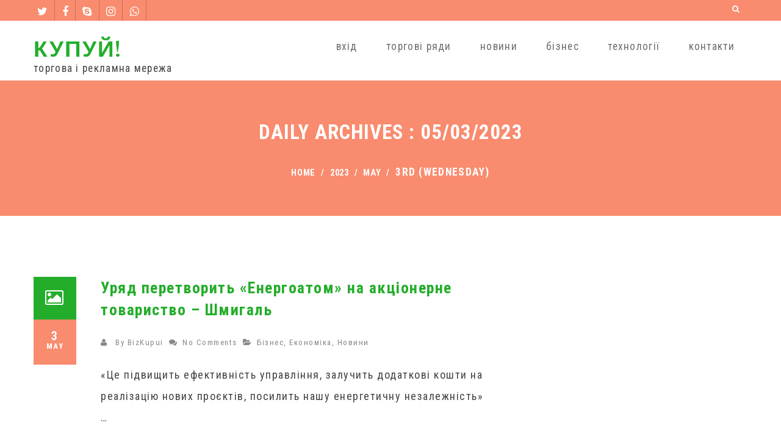

--- FILE ---
content_type: text/html; charset=UTF-8
request_url: https://kupui.com/2023/05/03
body_size: 17667
content:
<!DOCTYPE html>
<!--[if IE 7]>
<html class="ie ie7" lang="en-US">
<![endif]-->
<!--[if IE 8]>
<html class="ie ie8" lang="en-US">
<![endif]-->
<!--[if !(IE 7) | !(IE 8)  ]><!-->
<html lang="en-US">
<!--<![endif]-->
<head>
	<meta charset="UTF-8" />
	<meta name="viewport" content="width=device-width, initial-scale=1.0, maximum-scale=1.0, user-scalable=no" />
	<link rel="pingback" href="https://kupui.com/xmlrpc.php" />
	<link rel="profile" href="http://gmpg.org/xfn/11" />
	<meta name='robots' content='noindex, follow' />
<!-- Jetpack Site Verification Tags -->
<meta name="google-site-verification" content="310vWKekw0uHUIK4MweL-_1ACkIayjz0xxLFLZLJyzU" />
<meta name="msvalidate.01" content="1C0ACB770FCEABF4EE2FAA4F1F4547B5" />
<meta name="p:domain_verify" content="9746842d26b4aaa34c1d1a5e3657551c" />
<meta name="facebook-domain-verification" content="1onadi44ynsaj5jzu4mf3wu4frwol5" />
<!-- Google tag (gtag.js) consent mode dataLayer added by Site Kit -->
<script type="text/javascript" id="google_gtagjs-js-consent-mode-data-layer">
/* <![CDATA[ */
window.dataLayer = window.dataLayer || [];function gtag(){dataLayer.push(arguments);}
gtag('consent', 'default', {"ad_personalization":"denied","ad_storage":"denied","ad_user_data":"denied","analytics_storage":"denied","functionality_storage":"denied","security_storage":"denied","personalization_storage":"denied","region":["AT","BE","BG","CH","CY","CZ","DE","DK","EE","ES","FI","FR","GB","GR","HR","HU","IE","IS","IT","LI","LT","LU","LV","MT","NL","NO","PL","PT","RO","SE","SI","SK"],"wait_for_update":500});
window._googlesitekitConsentCategoryMap = {"statistics":["analytics_storage"],"marketing":["ad_storage","ad_user_data","ad_personalization"],"functional":["functionality_storage","security_storage"],"preferences":["personalization_storage"]};
window._googlesitekitConsents = {"ad_personalization":"denied","ad_storage":"denied","ad_user_data":"denied","analytics_storage":"denied","functionality_storage":"denied","security_storage":"denied","personalization_storage":"denied","region":["AT","BE","BG","CH","CY","CZ","DE","DK","EE","ES","FI","FR","GB","GR","HR","HU","IE","IS","IT","LI","LT","LU","LV","MT","NL","NO","PL","PT","RO","SE","SI","SK"],"wait_for_update":500};
/* ]]> */
</script>
<!-- End Google tag (gtag.js) consent mode dataLayer added by Site Kit -->

	<!-- This site is optimized with the Yoast SEO plugin v26.7 - https://yoast.com/wordpress/plugins/seo/ -->
	<title>05/03/2023 - КУПУЙ!</title>
	<meta property="og:locale" content="en_US" />
	<meta property="og:type" content="website" />
	<meta property="og:title" content="05/03/2023 - КУПУЙ!" />
	<meta property="og:url" content="https://kupui.com/2023/05/03" />
	<meta property="og:site_name" content="КУПУЙ!" />
	<meta property="og:image" content="https://i0.wp.com/kupui.com/wp-content/uploads/2015/12/kupui-logo.png?fit=256%2C256&ssl=1" />
	<meta property="og:image:width" content="256" />
	<meta property="og:image:height" content="256" />
	<meta property="og:image:type" content="image/png" />
	<meta name="twitter:card" content="summary_large_image" />
	<meta name="twitter:site" content="@wwwcostcom" />
	<script type="application/ld+json" class="yoast-schema-graph">{"@context":"https://schema.org","@graph":[{"@type":"CollectionPage","@id":"https://kupui.com/2023/05/03","url":"https://kupui.com/2023/05/03","name":"05/03/2023 - КУПУЙ!","isPartOf":{"@id":"https://kupui.com/#website"},"breadcrumb":{"@id":"https://kupui.com/2023/05/03#breadcrumb"},"inLanguage":"en-US"},{"@type":"BreadcrumbList","@id":"https://kupui.com/2023/05/03#breadcrumb","itemListElement":[{"@type":"ListItem","position":1,"name":"Home","item":"https://kupui.com/"},{"@type":"ListItem","position":2,"name":"Archives for 05/03/2023"}]},{"@type":"WebSite","@id":"https://kupui.com/#website","url":"https://kupui.com/","name":"КУПУЙ!","description":"торгова і рекламна мережа","publisher":{"@id":"https://kupui.com/#organization"},"alternateName":"KUPUI!","potentialAction":[{"@type":"SearchAction","target":{"@type":"EntryPoint","urlTemplate":"https://kupui.com/?s={search_term_string}"},"query-input":{"@type":"PropertyValueSpecification","valueRequired":true,"valueName":"search_term_string"}}],"inLanguage":"en-US"},{"@type":"Organization","@id":"https://kupui.com/#organization","name":"КУПУЙ!","alternateName":"KUPUI!","url":"https://kupui.com/","logo":{"@type":"ImageObject","inLanguage":"en-US","@id":"https://kupui.com/#/schema/logo/image/","url":"https://i0.wp.com/kupui.com/wp-content/uploads/2015/12/kupui-logo.png?fit=256%2C256&ssl=1","contentUrl":"https://i0.wp.com/kupui.com/wp-content/uploads/2015/12/kupui-logo.png?fit=256%2C256&ssl=1","width":256,"height":256,"caption":"КУПУЙ!"},"image":{"@id":"https://kupui.com/#/schema/logo/image/"},"sameAs":["https://www.facebook.com/sellinescom","https://x.com/wwwcostcom","https://www.instagram.com/kupuinet","https://www.youtube.com/@kupuicom"]}]}</script>
	<!-- / Yoast SEO plugin. -->


<link rel='dns-prefetch' href='//cdn.chatway.app' />
<link rel='dns-prefetch' href='//www.googletagmanager.com' />
<link rel='dns-prefetch' href='//stats.wp.com' />
<link rel='dns-prefetch' href='//fonts.googleapis.com' />
<link rel='dns-prefetch' href='//v0.wordpress.com' />
<link rel='dns-prefetch' href='//jetpack.wordpress.com' />
<link rel='dns-prefetch' href='//s0.wp.com' />
<link rel='dns-prefetch' href='//public-api.wordpress.com' />
<link rel='dns-prefetch' href='//0.gravatar.com' />
<link rel='dns-prefetch' href='//1.gravatar.com' />
<link rel='dns-prefetch' href='//2.gravatar.com' />
<link rel='dns-prefetch' href='//widgets.wp.com' />
<link rel='dns-prefetch' href='//pagead2.googlesyndication.com' />
<link rel='preconnect' href='//i0.wp.com' />
<link rel='preconnect' href='//c0.wp.com' />
<link rel="alternate" type="application/rss+xml" title="КУПУЙ! &raquo; Feed" href="https://kupui.com/feed" />
<link rel="alternate" type="application/rss+xml" title="КУПУЙ! &raquo; Comments Feed" href="https://kupui.com/comments/feed" />
<style id='wp-img-auto-sizes-contain-inline-css' type='text/css'>
img:is([sizes=auto i],[sizes^="auto," i]){contain-intrinsic-size:3000px 1500px}
/*# sourceURL=wp-img-auto-sizes-contain-inline-css */
</style>
<style id='wp-emoji-styles-inline-css' type='text/css'>

	img.wp-smiley, img.emoji {
		display: inline !important;
		border: none !important;
		box-shadow: none !important;
		height: 1em !important;
		width: 1em !important;
		margin: 0 0.07em !important;
		vertical-align: -0.1em !important;
		background: none !important;
		padding: 0 !important;
	}
/*# sourceURL=wp-emoji-styles-inline-css */
</style>
<style id='wp-block-library-inline-css' type='text/css'>
:root{--wp-block-synced-color:#7a00df;--wp-block-synced-color--rgb:122,0,223;--wp-bound-block-color:var(--wp-block-synced-color);--wp-editor-canvas-background:#ddd;--wp-admin-theme-color:#007cba;--wp-admin-theme-color--rgb:0,124,186;--wp-admin-theme-color-darker-10:#006ba1;--wp-admin-theme-color-darker-10--rgb:0,107,160.5;--wp-admin-theme-color-darker-20:#005a87;--wp-admin-theme-color-darker-20--rgb:0,90,135;--wp-admin-border-width-focus:2px}@media (min-resolution:192dpi){:root{--wp-admin-border-width-focus:1.5px}}.wp-element-button{cursor:pointer}:root .has-very-light-gray-background-color{background-color:#eee}:root .has-very-dark-gray-background-color{background-color:#313131}:root .has-very-light-gray-color{color:#eee}:root .has-very-dark-gray-color{color:#313131}:root .has-vivid-green-cyan-to-vivid-cyan-blue-gradient-background{background:linear-gradient(135deg,#00d084,#0693e3)}:root .has-purple-crush-gradient-background{background:linear-gradient(135deg,#34e2e4,#4721fb 50%,#ab1dfe)}:root .has-hazy-dawn-gradient-background{background:linear-gradient(135deg,#faaca8,#dad0ec)}:root .has-subdued-olive-gradient-background{background:linear-gradient(135deg,#fafae1,#67a671)}:root .has-atomic-cream-gradient-background{background:linear-gradient(135deg,#fdd79a,#004a59)}:root .has-nightshade-gradient-background{background:linear-gradient(135deg,#330968,#31cdcf)}:root .has-midnight-gradient-background{background:linear-gradient(135deg,#020381,#2874fc)}:root{--wp--preset--font-size--normal:16px;--wp--preset--font-size--huge:42px}.has-regular-font-size{font-size:1em}.has-larger-font-size{font-size:2.625em}.has-normal-font-size{font-size:var(--wp--preset--font-size--normal)}.has-huge-font-size{font-size:var(--wp--preset--font-size--huge)}.has-text-align-center{text-align:center}.has-text-align-left{text-align:left}.has-text-align-right{text-align:right}.has-fit-text{white-space:nowrap!important}#end-resizable-editor-section{display:none}.aligncenter{clear:both}.items-justified-left{justify-content:flex-start}.items-justified-center{justify-content:center}.items-justified-right{justify-content:flex-end}.items-justified-space-between{justify-content:space-between}.screen-reader-text{border:0;clip-path:inset(50%);height:1px;margin:-1px;overflow:hidden;padding:0;position:absolute;width:1px;word-wrap:normal!important}.screen-reader-text:focus{background-color:#ddd;clip-path:none;color:#444;display:block;font-size:1em;height:auto;left:5px;line-height:normal;padding:15px 23px 14px;text-decoration:none;top:5px;width:auto;z-index:100000}html :where(.has-border-color){border-style:solid}html :where([style*=border-top-color]){border-top-style:solid}html :where([style*=border-right-color]){border-right-style:solid}html :where([style*=border-bottom-color]){border-bottom-style:solid}html :where([style*=border-left-color]){border-left-style:solid}html :where([style*=border-width]){border-style:solid}html :where([style*=border-top-width]){border-top-style:solid}html :where([style*=border-right-width]){border-right-style:solid}html :where([style*=border-bottom-width]){border-bottom-style:solid}html :where([style*=border-left-width]){border-left-style:solid}html :where(img[class*=wp-image-]){height:auto;max-width:100%}:where(figure){margin:0 0 1em}html :where(.is-position-sticky){--wp-admin--admin-bar--position-offset:var(--wp-admin--admin-bar--height,0px)}@media screen and (max-width:600px){html :where(.is-position-sticky){--wp-admin--admin-bar--position-offset:0px}}

/*# sourceURL=wp-block-library-inline-css */
</style><style id='global-styles-inline-css' type='text/css'>
:root{--wp--preset--aspect-ratio--square: 1;--wp--preset--aspect-ratio--4-3: 4/3;--wp--preset--aspect-ratio--3-4: 3/4;--wp--preset--aspect-ratio--3-2: 3/2;--wp--preset--aspect-ratio--2-3: 2/3;--wp--preset--aspect-ratio--16-9: 16/9;--wp--preset--aspect-ratio--9-16: 9/16;--wp--preset--color--black: #000000;--wp--preset--color--cyan-bluish-gray: #abb8c3;--wp--preset--color--white: #ffffff;--wp--preset--color--pale-pink: #f78da7;--wp--preset--color--vivid-red: #cf2e2e;--wp--preset--color--luminous-vivid-orange: #ff6900;--wp--preset--color--luminous-vivid-amber: #fcb900;--wp--preset--color--light-green-cyan: #7bdcb5;--wp--preset--color--vivid-green-cyan: #00d084;--wp--preset--color--pale-cyan-blue: #8ed1fc;--wp--preset--color--vivid-cyan-blue: #0693e3;--wp--preset--color--vivid-purple: #9b51e0;--wp--preset--gradient--vivid-cyan-blue-to-vivid-purple: linear-gradient(135deg,rgb(6,147,227) 0%,rgb(155,81,224) 100%);--wp--preset--gradient--light-green-cyan-to-vivid-green-cyan: linear-gradient(135deg,rgb(122,220,180) 0%,rgb(0,208,130) 100%);--wp--preset--gradient--luminous-vivid-amber-to-luminous-vivid-orange: linear-gradient(135deg,rgb(252,185,0) 0%,rgb(255,105,0) 100%);--wp--preset--gradient--luminous-vivid-orange-to-vivid-red: linear-gradient(135deg,rgb(255,105,0) 0%,rgb(207,46,46) 100%);--wp--preset--gradient--very-light-gray-to-cyan-bluish-gray: linear-gradient(135deg,rgb(238,238,238) 0%,rgb(169,184,195) 100%);--wp--preset--gradient--cool-to-warm-spectrum: linear-gradient(135deg,rgb(74,234,220) 0%,rgb(151,120,209) 20%,rgb(207,42,186) 40%,rgb(238,44,130) 60%,rgb(251,105,98) 80%,rgb(254,248,76) 100%);--wp--preset--gradient--blush-light-purple: linear-gradient(135deg,rgb(255,206,236) 0%,rgb(152,150,240) 100%);--wp--preset--gradient--blush-bordeaux: linear-gradient(135deg,rgb(254,205,165) 0%,rgb(254,45,45) 50%,rgb(107,0,62) 100%);--wp--preset--gradient--luminous-dusk: linear-gradient(135deg,rgb(255,203,112) 0%,rgb(199,81,192) 50%,rgb(65,88,208) 100%);--wp--preset--gradient--pale-ocean: linear-gradient(135deg,rgb(255,245,203) 0%,rgb(182,227,212) 50%,rgb(51,167,181) 100%);--wp--preset--gradient--electric-grass: linear-gradient(135deg,rgb(202,248,128) 0%,rgb(113,206,126) 100%);--wp--preset--gradient--midnight: linear-gradient(135deg,rgb(2,3,129) 0%,rgb(40,116,252) 100%);--wp--preset--font-size--small: 13px;--wp--preset--font-size--medium: 20px;--wp--preset--font-size--large: 36px;--wp--preset--font-size--x-large: 42px;--wp--preset--spacing--20: 0.44rem;--wp--preset--spacing--30: 0.67rem;--wp--preset--spacing--40: 1rem;--wp--preset--spacing--50: 1.5rem;--wp--preset--spacing--60: 2.25rem;--wp--preset--spacing--70: 3.38rem;--wp--preset--spacing--80: 5.06rem;--wp--preset--shadow--natural: 6px 6px 9px rgba(0, 0, 0, 0.2);--wp--preset--shadow--deep: 12px 12px 50px rgba(0, 0, 0, 0.4);--wp--preset--shadow--sharp: 6px 6px 0px rgba(0, 0, 0, 0.2);--wp--preset--shadow--outlined: 6px 6px 0px -3px rgb(255, 255, 255), 6px 6px rgb(0, 0, 0);--wp--preset--shadow--crisp: 6px 6px 0px rgb(0, 0, 0);}:where(.is-layout-flex){gap: 0.5em;}:where(.is-layout-grid){gap: 0.5em;}body .is-layout-flex{display: flex;}.is-layout-flex{flex-wrap: wrap;align-items: center;}.is-layout-flex > :is(*, div){margin: 0;}body .is-layout-grid{display: grid;}.is-layout-grid > :is(*, div){margin: 0;}:where(.wp-block-columns.is-layout-flex){gap: 2em;}:where(.wp-block-columns.is-layout-grid){gap: 2em;}:where(.wp-block-post-template.is-layout-flex){gap: 1.25em;}:where(.wp-block-post-template.is-layout-grid){gap: 1.25em;}.has-black-color{color: var(--wp--preset--color--black) !important;}.has-cyan-bluish-gray-color{color: var(--wp--preset--color--cyan-bluish-gray) !important;}.has-white-color{color: var(--wp--preset--color--white) !important;}.has-pale-pink-color{color: var(--wp--preset--color--pale-pink) !important;}.has-vivid-red-color{color: var(--wp--preset--color--vivid-red) !important;}.has-luminous-vivid-orange-color{color: var(--wp--preset--color--luminous-vivid-orange) !important;}.has-luminous-vivid-amber-color{color: var(--wp--preset--color--luminous-vivid-amber) !important;}.has-light-green-cyan-color{color: var(--wp--preset--color--light-green-cyan) !important;}.has-vivid-green-cyan-color{color: var(--wp--preset--color--vivid-green-cyan) !important;}.has-pale-cyan-blue-color{color: var(--wp--preset--color--pale-cyan-blue) !important;}.has-vivid-cyan-blue-color{color: var(--wp--preset--color--vivid-cyan-blue) !important;}.has-vivid-purple-color{color: var(--wp--preset--color--vivid-purple) !important;}.has-black-background-color{background-color: var(--wp--preset--color--black) !important;}.has-cyan-bluish-gray-background-color{background-color: var(--wp--preset--color--cyan-bluish-gray) !important;}.has-white-background-color{background-color: var(--wp--preset--color--white) !important;}.has-pale-pink-background-color{background-color: var(--wp--preset--color--pale-pink) !important;}.has-vivid-red-background-color{background-color: var(--wp--preset--color--vivid-red) !important;}.has-luminous-vivid-orange-background-color{background-color: var(--wp--preset--color--luminous-vivid-orange) !important;}.has-luminous-vivid-amber-background-color{background-color: var(--wp--preset--color--luminous-vivid-amber) !important;}.has-light-green-cyan-background-color{background-color: var(--wp--preset--color--light-green-cyan) !important;}.has-vivid-green-cyan-background-color{background-color: var(--wp--preset--color--vivid-green-cyan) !important;}.has-pale-cyan-blue-background-color{background-color: var(--wp--preset--color--pale-cyan-blue) !important;}.has-vivid-cyan-blue-background-color{background-color: var(--wp--preset--color--vivid-cyan-blue) !important;}.has-vivid-purple-background-color{background-color: var(--wp--preset--color--vivid-purple) !important;}.has-black-border-color{border-color: var(--wp--preset--color--black) !important;}.has-cyan-bluish-gray-border-color{border-color: var(--wp--preset--color--cyan-bluish-gray) !important;}.has-white-border-color{border-color: var(--wp--preset--color--white) !important;}.has-pale-pink-border-color{border-color: var(--wp--preset--color--pale-pink) !important;}.has-vivid-red-border-color{border-color: var(--wp--preset--color--vivid-red) !important;}.has-luminous-vivid-orange-border-color{border-color: var(--wp--preset--color--luminous-vivid-orange) !important;}.has-luminous-vivid-amber-border-color{border-color: var(--wp--preset--color--luminous-vivid-amber) !important;}.has-light-green-cyan-border-color{border-color: var(--wp--preset--color--light-green-cyan) !important;}.has-vivid-green-cyan-border-color{border-color: var(--wp--preset--color--vivid-green-cyan) !important;}.has-pale-cyan-blue-border-color{border-color: var(--wp--preset--color--pale-cyan-blue) !important;}.has-vivid-cyan-blue-border-color{border-color: var(--wp--preset--color--vivid-cyan-blue) !important;}.has-vivid-purple-border-color{border-color: var(--wp--preset--color--vivid-purple) !important;}.has-vivid-cyan-blue-to-vivid-purple-gradient-background{background: var(--wp--preset--gradient--vivid-cyan-blue-to-vivid-purple) !important;}.has-light-green-cyan-to-vivid-green-cyan-gradient-background{background: var(--wp--preset--gradient--light-green-cyan-to-vivid-green-cyan) !important;}.has-luminous-vivid-amber-to-luminous-vivid-orange-gradient-background{background: var(--wp--preset--gradient--luminous-vivid-amber-to-luminous-vivid-orange) !important;}.has-luminous-vivid-orange-to-vivid-red-gradient-background{background: var(--wp--preset--gradient--luminous-vivid-orange-to-vivid-red) !important;}.has-very-light-gray-to-cyan-bluish-gray-gradient-background{background: var(--wp--preset--gradient--very-light-gray-to-cyan-bluish-gray) !important;}.has-cool-to-warm-spectrum-gradient-background{background: var(--wp--preset--gradient--cool-to-warm-spectrum) !important;}.has-blush-light-purple-gradient-background{background: var(--wp--preset--gradient--blush-light-purple) !important;}.has-blush-bordeaux-gradient-background{background: var(--wp--preset--gradient--blush-bordeaux) !important;}.has-luminous-dusk-gradient-background{background: var(--wp--preset--gradient--luminous-dusk) !important;}.has-pale-ocean-gradient-background{background: var(--wp--preset--gradient--pale-ocean) !important;}.has-electric-grass-gradient-background{background: var(--wp--preset--gradient--electric-grass) !important;}.has-midnight-gradient-background{background: var(--wp--preset--gradient--midnight) !important;}.has-small-font-size{font-size: var(--wp--preset--font-size--small) !important;}.has-medium-font-size{font-size: var(--wp--preset--font-size--medium) !important;}.has-large-font-size{font-size: var(--wp--preset--font-size--large) !important;}.has-x-large-font-size{font-size: var(--wp--preset--font-size--x-large) !important;}
/*# sourceURL=global-styles-inline-css */
</style>

<style id='classic-theme-styles-inline-css' type='text/css'>
/*! This file is auto-generated */
.wp-block-button__link{color:#fff;background-color:#32373c;border-radius:9999px;box-shadow:none;text-decoration:none;padding:calc(.667em + 2px) calc(1.333em + 2px);font-size:1.125em}.wp-block-file__button{background:#32373c;color:#fff;text-decoration:none}
/*# sourceURL=/wp-includes/css/classic-themes.min.css */
</style>
<link rel='stylesheet' id='foxeed-lite-style-css' href='https://kupui.com/wp-content/themes/foxeed-lite/style.css?ver=6.9' type='text/css' media='all' />
<link rel='stylesheet' id='animation-css' href='https://kupui.com/wp-content/themes/foxeed-lite/css/foxeed-animation.css?ver=1.0.5' type='text/css' media='all' />
<link rel='stylesheet' id='font-awesome-css' href='https://kupui.com/wp-content/themes/foxeed-lite/css/font-awesome.css?ver=1.0.5' type='text/css' media='all' />
<link rel='stylesheet' id='superfish-css' href='https://kupui.com/wp-content/themes/foxeed-lite/css/superfish.css?ver=1.0.5' type='text/css' media='all' />
<link rel='stylesheet' id='bootstrap-responsive-css' href='https://kupui.com/wp-content/themes/foxeed-lite/css/bootstrap-responsive.css?ver=1.0.5' type='text/css' media='all' />
<link rel='stylesheet' id='google-Fonts-Oxygen-css' href='//fonts.googleapis.com/css?family=Oxygen%3A400%2C700%2C300&#038;subset=latin%2Clatin-ext&#038;ver=1.0.5' type='text/css' media='all' />
<link rel='stylesheet' id='google-Fonts-RobotoCondensed-css' href='//fonts.googleapis.com/css?family=Roboto+Condensed%3A400%2C700italic%2C700%2C400italic%2C300italic%2C300&#038;subset=latin%2Ccyrillic-ext%2Cgreek-ext%2Cgreek%2Cvietnamese%2Clatin-ext%2Ccyrillic&#038;ver=1.0.5' type='text/css' media='all' />
<link rel='stylesheet' id='jetpack-subscriptions-css' href='https://c0.wp.com/p/jetpack/15.4/_inc/build/subscriptions/subscriptions.min.css' type='text/css' media='all' />
<script type="text/javascript" src="https://c0.wp.com/c/6.9/wp-includes/js/jquery/jquery.min.js" id="jquery-core-js"></script>
<script type="text/javascript" src="https://c0.wp.com/c/6.9/wp-includes/js/jquery/jquery-migrate.min.js" id="jquery-migrate-js"></script>

<!-- Google tag (gtag.js) snippet added by Site Kit -->
<!-- Google Analytics snippet added by Site Kit -->
<script type="text/javascript" src="https://www.googletagmanager.com/gtag/js?id=GT-TQL98C6" id="google_gtagjs-js" async></script>
<script type="text/javascript" id="google_gtagjs-js-after">
/* <![CDATA[ */
window.dataLayer = window.dataLayer || [];function gtag(){dataLayer.push(arguments);}
gtag("set","linker",{"domains":["kupui.com"]});
gtag("js", new Date());
gtag("set", "developer_id.dZTNiMT", true);
gtag("config", "GT-TQL98C6");
//# sourceURL=google_gtagjs-js-after
/* ]]> */
</script>
<link rel="https://api.w.org/" href="https://kupui.com/wp-json/" /><meta name="generator" content="Site Kit by Google 1.170.0" />	<style>img#wpstats{display:none}</style>
		<style type="text/css">
	
	
	*::-moz-selection {
		background: #f98b6e;
		color:#fff;
	}
	::selection {
		background: #f98b6e;
		color: #fff;
	}
	/* Direct Primary Color */
	.section-heading, .foxeed-counter-h i, .error-txt, #sidebar .skt-blog-thumbnail i, .page-content-title, .nws-subscribe, .navigation #foxeed-paginate a, table thead th {
		color: #f98b6e;
	}
	
	/* Primary Color on Hover */	
	.foxeed-iconbox a:hover, .foxeed-iconbox a:hover .first-word, .post-title a:hover, .post-title a:hover .first-word, .foxeed-widget-container.mid-box a:hover {
		color: #f98b6e;
	}

	/* Direct Primary Background Color */
	#header-top, .bread-title-holder, .post-date, #wp-calendar tfoot, #wp-calendar a, #wp-calendar caption, a#backtop, .sktmenu-toggle, .navigation .alignleft a, .navigation .alignright a, #latest-news .owl-prev:before, #latest-news .owl-next:before, ul.horizontal-style li, .submitsearch, .comments-template .reply a, .filter li .selected, .img-404,.postformat-gallerycontrol-nav li a, form input[type="submit"], #searchform input[type="submit"] {
		background-color: #f98b6e;
	}

	/* Hover Primary Background Color + Misclleneous*/
	.tagcloud a:hover, .foxeed-header-image, #footer {
		border-color: #f98b6e;
	}

	#sidebar .social li a:hover, .widget_tag_cloud a:hover, .filter a:hover, .continue a:hover, .navigation .nav-previous:hover, .navigation .nav-next:hover {
		background-color: #f98b6e !important;
	}

	/* hrgb */
	#skenav ul ul a:hover{
		background-color: rgba(249,139,110,.7);
	}
	#skenav .foxeed-mob-menu ul a:hover{
		background-color: #f98b6e;
	}

/**************** SECONDARY COLOR *****************/
	/* Direct Secondary Color */
	#respond .comment-notes,	.foxeed-iconbox h4, #sidebar .news-date-meta, #sidebar .news-month-meta,#sidebar .news-title {
	 	color: #24ad2b;
	}
	
	a,.foxeed_widget ul ul li:hover:before,.foxeed_widget ul ul li:hover,.foxeed_widget ul ul li:hover a,.title a ,.skepost-meta a:hover, .post-tags a:hover,.entry-title a:hover,.readmore a:hover, .childpages li a, .foxeed_widget a,.foxeed_widget a:hover, .mid-box:hover .iconbox-icon i,.foxeed-widget-title, .reply a, a.comment-edit-link {
		text-decoration: none;
	}
	.single #content .title, #content .post-heading, .childpages li , .fullwidth-heading, #respond .required {
		color: #24ad2b;
	}
	#content .featured-image-shadow-box .fa {
		color: #24ad2b;
	}
	section > h1 {
		color: #24ad2b;
	}
	
	/* Hover Secondary Color */
	.skepost-meta .comments:hover .fa, .skepost-meta .author-name:hover .fa, .foxeed_widget ul ul li:hover > a, .skepost a:hover, blockquote a:hover, #footer a:hover,#footer li:hover > a, #wrapper .hsearch .hsearch-close:hover, #footer .third_wrapper a:hover, .foxeed-footer-container ul li:hover:before, .foxeed-footer-container ul li:hover a, .cont_nav_inner a:hover, .foxeed-widget-container a:hover, .skepost-meta a:hover{
		color: #24ad2b;
	}

	/* Direct Secondary Background Color */
	blockquote, .continue a, .post-icon, .navigation .nav-previous, .navigation .nav-next {
		background-color: #24ad2b;
	}

	/* Hover Secondary Background Color + Misclleneous */
	.foxeed-iconbox .iconbox-content h4 hr, form input[type="submit"]:hover, .foxeed-footer-container .tagcloud a:hover {
		border-color: #24ad2b;
	} 	
	input[type="submit"]:hover, input[type="button"]:hover, .submitsearch:hover , .navigation .alignleft a:hover, .navigation .alignright a:hover, a#backtop:hover, #latest-news .owl-prev:hover:before, #latest-news .owl-next:hover:before, #wp-calendar a:hover, #footer .tagcloud a:hover {
		background-color: #24ad2b !important;
	}
	#respond input[type="submit"]:hover, .comments-template .reply a:hover {
		background-color: #24ad2b;
	}
	.foxeed-iconbox.iconbox-top:hover .iconboxhover {
		background-color: #24ad2b;
	}
	
	body.custom-background {
		background-size: cover;
	}
	/*************** TOP HEADER **************/
		/*************** CUSTOM HEADER COLOR **************/
		/********************** MAIN NAVIGATION PERSISTENT **********************/
	.bread-title-holder a,.bread-title-holder .title, .bread-title-holder .title span, .cont_nav_inner a {  color: #;  }
			#front-our-services{
			background-image: url('https://kupui.com/wp-content/uploads/2015/12/kupui-coop.jpeg');
			padding: 55px 0;
			background-repeat: no-repeat;
			background-size: cover;
			background-position: center;
		}
		#front-our-services .top-title, #front-our-services .top-description, .iconbox-icon i, .iconbox-icon h4 a {
			color: #fff;
		}
		.top-style{
			border-top:1px solid #e3e3e3;
		}
		#front-our-services .foxeed-widget-container, .iconbox-content {
			color: #e3e3e3;
		}
	</style>
<!-- Google AdSense meta tags added by Site Kit -->
<meta name="google-adsense-platform-account" content="ca-host-pub-2644536267352236">
<meta name="google-adsense-platform-domain" content="sitekit.withgoogle.com">
<!-- End Google AdSense meta tags added by Site Kit -->

<!-- Google AdSense snippet added by Site Kit -->
<script type="text/javascript" async="async" src="https://pagead2.googlesyndication.com/pagead/js/adsbygoogle.js?client=ca-pub-8956482631151344&amp;host=ca-host-pub-2644536267352236" crossorigin="anonymous"></script>

<!-- End Google AdSense snippet added by Site Kit -->
<link rel="icon" href="https://i0.wp.com/kupui.com/wp-content/uploads/2015/12/kupui-logo.png?fit=32%2C32&#038;ssl=1" sizes="32x32" />
<link rel="icon" href="https://i0.wp.com/kupui.com/wp-content/uploads/2015/12/kupui-logo.png?fit=192%2C192&#038;ssl=1" sizes="192x192" />
<link rel="apple-touch-icon" href="https://i0.wp.com/kupui.com/wp-content/uploads/2015/12/kupui-logo.png?fit=180%2C180&#038;ssl=1" />
<meta name="msapplication-TileImage" content="https://i0.wp.com/kupui.com/wp-content/uploads/2015/12/kupui-logo.png?fit=256%2C256&#038;ssl=1" />
		<style type="text/css" id="wp-custom-css">
			#logo #site-title a {
    color: #24ad2b;
    display: block;
    font-size: 37px;
    font-weight: 900;
    line-height: 37px;
	  font-family: 'Oxygen', sans-serif;
	  text-decoration: none;
    text-transform: capitalize;
    -ms-word-wrap: break-word;
    word-wrap: break-word;
	  letter-spacing: 2px;
}



.top-title {
    color: #f98b6e;
    font-family: 'Oxygen', sans-serif;
    font-size: 28px;
	font-weight: 900;
    margin-bottom: 28px;
    line-height: 38px;
}


#front-our-services .top-title {
    color: #f98b6e;
    font-size: 35px;
    font-weight: 900;
    line-height: 35px;
}



a {
    text-decoration: none;
    color: #f98b6e;
}



h2 a {
	  color: #24ad2b;
    font-weight: 600;
    line-height: 30px;
    font-size: 20px;
}


#client-logos .item {
    background-color: #f98b6e;
    margin-bottom: 30px;
    color: #ffffff;
}


.bread-title-holder .title, .bread-title-holder .title span {
    color: #fff;
    font-size: 33px;
    font-weight: 600;
    line-height: 60px;
    margin-bottom: 20px;
	  letter-spacing: 1px;
}


.bread-title-holder a, .bread-title-holder span {
    color: #fff;
    font-weight: 600;
    font-size: 14.45px;
    letter-spacing: .7px;
}



.post-title a {
    color: #24ad2b;
    font-family: 'Roboto Condensed';
    font-size: 26px;
    line-height: 36px;
    font-weight: 600;
}


body {
    background: #fff;
    color: #444;
    font-family: 'Roboto Condensed';
    font-size: 17.45px;
    line-height: 30px;
    font-weight: 400;
	  letter-spacing: 1.3px;
}


#content {
    -ms-word-wrap: break-word;
    word-wrap: break-word;
    font-size: 18px;
	  line-height: 35px;
	  font-family: 'Roboto Condensed'; 
	  letter-spacing: 1.5px;
}


blockquote {
	background-color: #24ad2b;
	font-size: 17.5px;
	line-height: 35px;
	font-family: 'Roboto Condensed';  
	padding: 28px 30px 10px 50px;
	margin-right: 10px;
	margin-bottom: 10px;
	color: #fff;
	quotes: none;
	letter-spacing: 1px;
}


.skepost .continue {
    margin-top: 10px;
    text-align: left;
}


.continue a, .navigation .nav-previous, .navigation .nav-next {
    background-color: #f98b6e;
}


#jp-relatedposts .jp-relatedposts-items .jp-relatedposts-post .jp-relatedposts-post-title a {
	font-size: 17.5px;
	font-family: 'Roboto Condensed';
	line-height: 33px;
	font-weight: 600;
	letter-spacing: 1.5px;
	text-decoration: none;
}



#jp-relatedposts .jp-relatedposts-items p, #jp-relatedposts .jp-relatedposts-items-visual h4.jp-relatedposts-post-title {
  font-size: 17.5px;
	font-family: 'Roboto Condensed';
  line-height: 33px;
	letter-spacing: 1.5px;
  margin: 0;
  margin-bottom: 0px;
}



#jp-relatedposts .jp-relatedposts-items time {
  font-size: 14px;
	font-family: 'Roboto Condensed';
  line-height: 27px;
	letter-spacing: 1.3px;
  margin: 0;
  margin-bottom: 0px;
}


.navigation {
	font-size: 17px;
	line-height: 27px;
	font-family: 'Roboto Condensed';   
	overflow: hidden;
	margin-bottom: 30px;
}

#footer .third_wrapper {
	background-color: #232323;
	font-size: 13px;
	color: #fff;
	margin: 0 auto;
	padding: 25px 0 13px;
}

h3#comments-title, h3#reply-title {
	color: #000;
	font-size: 17px;
	font-weight: 400;
	font-family: 'Roboto Condensed';   
	margin-bottom: 10px;
}

.foxeed-widget-title {
    font-size: 18px;
	  font-weight: 600; 
    font-family: 'Roboto Condensed';
    color: #24ad2b;
	  letter-spacing: 1.3px;
}


.foxeed-widget-container a {
    margin: 1px 0 12px 13px;
    display: inline-block;
    max-width: 100%;
    font-size: 17px;
	  letter-spacing: 1.3px;
}


.widgets-list-layout .widgets-list-layout-blavatar {
    float: left;
    width: 200%;
    max-width: 80px;
    height: auto;
}



.post-date {
    background-color: #f98b6e;
    font-size: 13px;
    color: #fff;
    font-weight: 600;
    padding: 2px;
}


.foxeed-widget-container {
    margin: 40px 0 0 0;	  
}



.foxeed-widget p {
    margin: 12px 0 12px 13px;
    display: inline-block;
    max-width: 100%;
    font-size: 16px;
	  letter-spacing: 1.3px;
}



.foxeed-widget {
    margin: 12px 0 12px 13px;
    display: inline-block;
    max-width: 100%;
    font-size: 16px;
	  letter-spacing: 1.3px;
}




.wp-block-button__link {
    color: #fff;
    background-color: #f98b6e;
    border-radius: 9999px;
    box-shadow: none;
    cursor: pointer;
    display: inline-block;
    font-size: 15.5px;
    font-weight: 600;
    letter-spacing: 1px;
    padding: calc(0.667em + 2px) calc(1.333em + 2px);
    text-align: center;
    text-decoration: none;
    overflow-wrap: break-word;
    box-sizing: border-box;
}



pre, code {
background: transparent;
color: transparent;
font-family: 'Farro', sans-serif;
font-size: .01px;
line-height: .01px;
margin-bottom: .01px;
max-width: 0.01%;
overflow: auto;
padding: .01px;
}



.user-content pre {
    background: transparent;
    padding: .01px;
    position: relative;
    margin: 0 0 0 0;
}
		</style>
		<link rel='stylesheet' id='jetpack-top-posts-widget-css' href='https://c0.wp.com/p/jetpack/15.4/modules/widgets/top-posts/style.css' type='text/css' media='all' />
</head>
  <body class="archive date wp-theme-foxeed-lite" >
	<div id="wrapper" class="skepage">
		<div id="header_wrap">
			<!-- Head Topbar Section Starts -->
			<div id="header-top" class="clearfix">
				<div class="container">      
					<div class="row-fluid"> 
						<!-- Head Topbar Left Section Starts -->
						<div class="span8 social_icon">
						<!-- Social Links Section -->
								<ul class="clearfix">
																			<li class="twitter-icon"><a target="_blank" href="https://www.youtube.com/@kupuicom"><span class="fa fa-twitter" title="twitter"></span></a></li>
																			<li class="facebook-icon"><a target="_blank" href="https://kupui.com/category/trade-rows"><span class="fa fa-facebook" title="facebook"></span></a></li>
																			<li class="skype-icon"><a target="_blank" href="https://kupui.com/contact-kupui"><span class="fa fa-skype" title="skype"></span></a></li>
																			<li class="instagram-icon"><a target="_blank" href="https://www.instagram.com/kupuinet"><span class="fa fa-instagram" title="instagram"></span></a></li>
																			<li class="whatsapp-icon"><a target="_blank" href="https://kupui.com/category/technology"><span class="fa fa-whatsapp" title="whatsapp"></span></a></li>
																	</ul>
						</div>
						<!-- Social Links Section -->
						<!-- Head Topbar Left Section Ends -->

						<!-- Head Topbar Right Section Starts -->
						<div class="span4 language-flags">
							<!-- Language Flag Icons Section Ends -->
							<div class="hsearch" > <form method="get" id="searchform" class="searchform" action="https://kupui.com/">
	<input type="text" value="" placeholder="Search" name="s" id="searchbox" class="searchinput" />
	<i class="fa fa-search submitsearch"></i>
</form> </div>
						</div>
						<!-- Head Topbar Right Section Ends -->
					</div>
					
				</div>
			</div>
			<!-- Head Topbar Section Ends -->

			<!-- Head Navigation Section Starts-->
			<div id="header-nav" class="skehead-headernav clearfix">
				<div class="glow">
					<div id="skehead">
						<div class="container">      
							<div class="row-fluid header-inner">      
								<!-- #logo -->
								<div id="logo" class="span4">
																		<!-- #description -->
										<div id="site-title" class="logo_desp logo_inner">
											<a href="https://kupui.com/" title="КУПУЙ!" >КУПУЙ!</a>
											<div id="site-description">торгова і рекламна мережа</div>
										</div>
									<!-- #description -->
																	</div>
								<!-- #logo -->
								
								<!-- .top-nav-menu --> 
								<div class="top-nav-menu span8">
										<div id="skenav" class="foxeed-menu"><ul id="menu-main" class="menu"><li id="menu-item-526" class="menu-item menu-item-type-custom menu-item-object-custom menu-item-home menu-item-has-children menu-item-526"><a href="https://kupui.com/">вхід</a>
<ul class="sub-menu">
	<li id="menu-item-7598" class="menu-item menu-item-type-post_type menu-item-object-page menu-item-7598"><a href="https://kupui.com/contact-kupui">співробітництво</a></li>
	<li id="menu-item-51495" class="menu-item menu-item-type-post_type menu-item-object-page menu-item-51495"><a href="https://kupui.com/order">замовляй</a></li>
</ul>
</li>
<li id="menu-item-35" class="menu-item menu-item-type-taxonomy menu-item-object-category menu-item-has-children menu-item-35"><a href="https://kupui.com/category/trade-rows">торгові ряди</a>
<ul class="sub-menu">
	<li id="menu-item-42353" class="menu-item menu-item-type-custom menu-item-object-custom menu-item-42353"><a href="https://kupui.com/tag/cars">автомобілі</a></li>
	<li id="menu-item-43397" class="menu-item menu-item-type-custom menu-item-object-custom menu-item-43397"><a href="https://kupui.com/tag/domains">домени</a></li>
	<li id="menu-item-42352" class="menu-item menu-item-type-custom menu-item-object-custom menu-item-42352"><a href="https://kupui.com/tag/real-estate">нерухомість</a></li>
	<li id="menu-item-42329" class="menu-item menu-item-type-custom menu-item-object-custom menu-item-42329"><a href="https://kupui.com/tag/laptops">ноутбуки</a></li>
	<li id="menu-item-43831" class="menu-item menu-item-type-custom menu-item-object-custom menu-item-43831"><a href="https://kupui.com/tag/smart-clock">смарт-гаджети</a></li>
	<li id="menu-item-42339" class="menu-item menu-item-type-custom menu-item-object-custom menu-item-42339"><a href="https://kupui.com/tag/tv">телевізори</a></li>
	<li id="menu-item-42330" class="menu-item menu-item-type-custom menu-item-object-custom menu-item-42330"><a href="https://kupui.com/tag/phones">телефони</a></li>
	<li id="menu-item-44149" class="menu-item menu-item-type-custom menu-item-object-custom menu-item-44149"><a href="https://kupui.com/tag/phone-numbers">телефонні номери</a></li>
</ul>
</li>
<li id="menu-item-36" class="menu-item menu-item-type-taxonomy menu-item-object-category menu-item-36"><a href="https://kupui.com/category/news">новини</a></li>
<li id="menu-item-580" class="menu-item menu-item-type-taxonomy menu-item-object-category menu-item-has-children menu-item-580"><a href="https://kupui.com/category/business">бізнес</a>
<ul class="sub-menu">
	<li id="menu-item-581" class="menu-item menu-item-type-taxonomy menu-item-object-category menu-item-581"><a href="https://kupui.com/category/economy">економіка</a></li>
</ul>
</li>
<li id="menu-item-582" class="menu-item menu-item-type-taxonomy menu-item-object-category menu-item-582"><a href="https://kupui.com/category/technology">технології</a></li>
<li id="menu-item-40" class="menu-item menu-item-type-post_type menu-item-object-page menu-item-40"><a href="https://kupui.com/contact-kupui">контакти</a></li>
</ul></div>								</div>
								<!-- .top-nav-menu --> 
							</div>
						</div>
					</div>
					<!-- #skehead -->
				</div>
				<!-- glow --> 
			</div>
			<!-- Head Navigation Section Ends-->
			<div class="header-clone"></div>

		</div>
		<!-- #header-wrap -->

	<!-- header image section -->
  	<!-- header image -->
<div class="foxeed-header-image">
	<img alt="КУПУЙ!" class="ad-slider-image"  src="https://kupui.com/wp-content/uploads/2019/08/header-kupui.jpg" width="1600" height="600" />
</div>
	
	<div id="main" class="clearfix">
<div class="main-wrapper-item">
	<div class="bread-title-holder">
		<div class="container">
			<div class="row-fluid">
				<div class="container_inner clearfix">
					<h1 class="title">
						Daily Archives : <span>05/03/2023</span>					</h1>
					<div class="cont_nav"><div class="cont_nav_inner"><p><a href="https://kupui.com//">Home</a>&nbsp;<span class="foxeed-breadcrumbs-separator"> / </span>&nbsp;<a href='https://kupui.com/2023'>2023</a>&nbsp;<span class="foxeed-breadcrumbs-separator"> / </span>&nbsp;<a href='https://kupui.com/2023/05'>May</a>&nbsp;<span class="foxeed-breadcrumbs-separator"> / </span>&nbsp;3rd (Wednesday)</p></div></div>				</div>
			</div>
		</div>
	</div>

	<div class="container post-wrap"> 
		<div class="row-fluid">
			<div id="container" class="span8">
				<div id="content">
																				<div class="post post-33932 type-post status-publish format-standard hentry category-business category-economy category-news" id="post-33932">
		<div class="post_inner_wrap clearfix">
		<div class="post-header-wrap clearfix">
    <div class="meta-left">
        <div class="post-icon">
            <i class="fa fa-picture-o"></i>
        </div>
        <div class="post-date">
            <span class="meta-date">3</span>
            <span class="meta-month">May</span>
        </div>
    </div>
    <div class="meta-right">
        <h2 class="post-title">
            <a class="news-title" href="https://kupui.com/news/2023/05/03/%d1%83%d1%80%d1%8f%d0%b4-%d0%bf%d0%b5%d1%80%d0%b5%d1%82%d0%b2%d0%be%d1%80%d0%b8%d1%82%d1%8c-%d0%b5%d0%bd%d0%b5%d1%80%d0%b3%d0%be%d0%b0%d1%82%d0%be%d0%bc-%d0%bd%d0%b0-%d0%b0%d0%ba%d1%86.html" title="Уряд перетворить «Енергоатом» на акціонерне товариство – Шмигаль">Уряд перетворить «Енергоатом» на акціонерне товариство – Шмигаль</a>
        </h2>
        <div class="skepost-meta clearfix">
            <span class="author-name"><i class="fa fa-user"></i> By <a href="https://kupui.com/author/bizkupui" title="Posts by BizKupui" rel="author">BizKupui</a>&nbsp;</span>
            <span class="comments"><i class="fa fa-comments"></i><a href="https://kupui.com/news/2023/05/03/%d1%83%d1%80%d1%8f%d0%b4-%d0%bf%d0%b5%d1%80%d0%b5%d1%82%d0%b2%d0%be%d1%80%d0%b8%d1%82%d1%8c-%d0%b5%d0%bd%d0%b5%d1%80%d0%b3%d0%be%d0%b0%d1%82%d0%be%d0%bc-%d0%bd%d0%b0-%d0%b0%d0%ba%d1%86.html#respond">No Comments </a></span>
                        <span class="category">&nbsp;<i class="fa fa-folder-open"></i><a href="https://kupui.com/category/business" rel="category tag">Бізнес</a>, <a href="https://kupui.com/category/economy" rel="category tag">Економіка</a>, <a href="https://kupui.com/category/news" rel="category tag">Новини</a></span>
        </div>
    </div>
</div>		<!-- skepost-meta -->
		<div class="skepost">
			<p>«Це підвищить ефективність управління, залучить додаткові кошти на реалізацію нових проєктів, посилить нашу енергетичну незалежність» &#8230;</p>
			
<a target="_blank" href="https://kupui.com/contact-kupui" rel="nofollow" style="font-weight:normal;font-style: italic;font-size:13px;">your ad here</a>
	
			<div class="continue"><a href="https://kupui.com/news/2023/05/03/%d1%83%d1%80%d1%8f%d0%b4-%d0%bf%d0%b5%d1%80%d0%b5%d1%82%d0%b2%d0%be%d1%80%d0%b8%d1%82%d1%8c-%d0%b5%d0%bd%d0%b5%d1%80%d0%b3%d0%be%d0%b0%d1%82%d0%be%d0%bc-%d0%bd%d0%b0-%d0%b0%d0%ba%d1%86.html">далі</a></div>
		</div>
		<!-- skepost -->
	</div>
</div>
<!-- post -->										<div class="post post-33931 type-post status-publish format-standard hentry category-business category-economy category-news" id="post-33931">
		<div class="post_inner_wrap clearfix">
		<div class="post-header-wrap clearfix">
    <div class="meta-left">
        <div class="post-icon">
            <i class="fa fa-picture-o"></i>
        </div>
        <div class="post-date">
            <span class="meta-date">3</span>
            <span class="meta-month">May</span>
        </div>
    </div>
    <div class="meta-right">
        <h2 class="post-title">
            <a class="news-title" href="https://kupui.com/news/2023/05/03/%d1%82%d0%b8%d0%bc%d1%87%d0%b0%d1%81%d0%be%d0%b2%d0%b0-%d0%b7%d0%b0%d0%b1%d0%be%d1%80%d0%be%d0%bd%d0%b0-%d1%94%d1%81-%d0%bd%d0%b0-%d0%b5%d0%ba%d1%81%d0%bf%d0%be%d1%80%d1%82-%d0%b7-%d1%83%d0%ba%d1%80.html" title="Тимчасова заборона ЄС на експорт з України чотирьох видів агропродукції набрала чинності">Тимчасова заборона ЄС на експорт з України чотирьох видів агропродукції набрала чинності</a>
        </h2>
        <div class="skepost-meta clearfix">
            <span class="author-name"><i class="fa fa-user"></i> By <a href="https://kupui.com/author/bizkupui" title="Posts by BizKupui" rel="author">BizKupui</a>&nbsp;</span>
            <span class="comments"><i class="fa fa-comments"></i><a href="https://kupui.com/news/2023/05/03/%d1%82%d0%b8%d0%bc%d1%87%d0%b0%d1%81%d0%be%d0%b2%d0%b0-%d0%b7%d0%b0%d0%b1%d0%be%d1%80%d0%be%d0%bd%d0%b0-%d1%94%d1%81-%d0%bd%d0%b0-%d0%b5%d0%ba%d1%81%d0%bf%d0%be%d1%80%d1%82-%d0%b7-%d1%83%d0%ba%d1%80.html#respond">No Comments </a></span>
                        <span class="category">&nbsp;<i class="fa fa-folder-open"></i><a href="https://kupui.com/category/business" rel="category tag">Бізнес</a>, <a href="https://kupui.com/category/economy" rel="category tag">Економіка</a>, <a href="https://kupui.com/category/news" rel="category tag">Новини</a></span>
        </div>
    </div>
</div>		<!-- skepost-meta -->
		<div class="skepost">
			<p>Обмежувальні заходи діятимуть до 5 червня &#8230;</p>
			
<a target="_blank" href="https://kupui.com/contact-kupui" rel="nofollow" style="font-weight:normal;font-style: italic;font-size:13px;">your ad here</a>
	
			<div class="continue"><a href="https://kupui.com/news/2023/05/03/%d1%82%d0%b8%d0%bc%d1%87%d0%b0%d1%81%d0%be%d0%b2%d0%b0-%d0%b7%d0%b0%d0%b1%d0%be%d1%80%d0%be%d0%bd%d0%b0-%d1%94%d1%81-%d0%bd%d0%b0-%d0%b5%d0%ba%d1%81%d0%bf%d0%be%d1%80%d1%82-%d0%b7-%d1%83%d0%ba%d1%80.html">далі</a></div>
		</div>
		<!-- skepost -->
	</div>
</div>
<!-- post -->											<div class="navigation blog-navigation">
	<div class="alignleft"></div>
	<div class="alignright"></div>
</div>									</div>
				<!-- content --> 
			</div>
			<!-- container --> 

			<!-- Sidebar -->
			<div id="sidebar" class="span4">
				<ul class="skeside">
	<li id="custom_html-33" class="widget_text foxeed-widget-container widget_custom_html"><div class="textwidget custom-html-widget"><iframe width="150" height="250" src="https://www.youtube.com/embed/vzk_VHqNIvI?si=u1K2tMo95Crih2fr" title="YouTube video player" frameborder="1" allow="accelerometer; autoplay; clipboard-write; encrypted-media; gyroscope; picture-in-picture; web-share" referrerpolicy="strict-origin-when-cross-origin" allowfullscreen></iframe></div></li><li id="top-posts-4" class="foxeed-widget-container widget_top-posts"><h3 class="foxeed-widget-title">популярне</h3><ul><li><a href="https://kupui.com/trade-rows/2026/01/13/prodayetsia-chrysler-prowler-roadster-v-kyevi.html" class="bump-view" data-bump-view="tp">Продається Chrysler Prowler Roadster Candy Red в Києві!</a></li></ul></li>
		<li id="recent-posts-2" class="foxeed-widget-container widget_recent_entries">
		<h3 class="foxeed-widget-title">актуальне</h3>
		<ul>
											<li>
					<a href="https://kupui.com/trade-rows/2026/01/13/prodayetsia-chrysler-prowler-roadster-v-kyevi.html">Продається Chrysler Prowler Roadster Candy Red в Києві!</a>
											<span class="post-date">01/13/2026</span>
									</li>
											<li>
					<a href="https://kupui.com/trade-rows/2026/01/05/smart-sports-watch-curved-display-message-push.html">Смарт-годинник з вигнутим дисплеєм 3.73см</a>
											<span class="post-date">01/05/2026</span>
									</li>
											<li>
					<a href="https://kupui.com/trade-rows/2026/01/05/smartwatch-wireless-calling-usb-charging-weather.html">Смарт-годинник з бездротовими дзвінками</a>
											<span class="post-date">01/05/2026</span>
									</li>
											<li>
					<a href="https://kupui.com/trade-rows/2026/01/05/golden-slivery-5led-headlamp-usb-rechargeable.html">Золотий/Сріблястий 5LED налобний ліхтарик</a>
											<span class="post-date">01/05/2026</span>
									</li>
											<li>
					<a href="https://kupui.com/trade-rows/2026/01/03/43-magnetic-screwdrivers-suitable-electronic-devices.html">Набір з 43 магнітних викруток для ремонту</a>
											<span class="post-date">01/03/2026</span>
									</li>
											<li>
					<a href="https://kupui.com/trade-rows/2026/01/03/durable-mens-smartwatch-led-flashlight-function.html">Новий смарт-годинник з сенсорним екраном</a>
											<span class="post-date">01/03/2026</span>
									</li>
											<li>
					<a href="https://kupui.com/trade-rows/2026/01/03/wireless-headset-smart-glasses-integrated-microphone.html">Розумні окуляри з вбудованим мікрофоном і динаміком</a>
											<span class="post-date">01/03/2026</span>
									</li>
											<li>
					<a href="https://kupui.com/trade-rows/2025/12/29/professional-screwdriver-set-magnetic-bit-holder.html">Професійний набір викруток з магнітним тримачем</a>
											<span class="post-date">12/29/2025</span>
									</li>
											<li>
					<a href="https://kupui.com/trade-rows/2025/12/29/ultra-light-large-capacity-checked-luggage-bag.html">Ультралегка сумка для багажу на колесах</a>
											<span class="post-date">12/29/2025</span>
									</li>
											<li>
					<a href="https://kupui.com/trade-rows/2025/12/29/wood-concrete-moisture-meter-auto-calibration.html">Вологомір для дерева та бетону, автоматичне калібрування</a>
											<span class="post-date">12/29/2025</span>
									</li>
					</ul>

		</li><li id="custom_html-27" class="widget_text foxeed-widget-container widget_custom_html"><div class="textwidget custom-html-widget"><a href="https://domain.mno8.net/c/4630703/581169/9560" target="_blank" id="581169"><img src="//a.impactradius-go.com/display-ad/9560-581169" border="0" alt="" width="210" height="175"/></a><img height="0" width="0" src="https://imp.pxf.io/i/4630703/581169/9560" style="position:absolute;visibility:hidden;" border="0" /></div></li><li id="blog_subscription-2" class="foxeed-widget-container widget_blog_subscription jetpack_subscription_widget"><h3 class="foxeed-widget-title">новини на email</h3>
			<div class="wp-block-jetpack-subscriptions__container">
			<form action="#" method="post" accept-charset="utf-8" id="subscribe-blog-blog_subscription-2"
				data-blog="103510229"
				data-post_access_level="everybody" >
									<div id="subscribe-text"><p>введіть свою email адресу щоб підписатися і першими отримувати свіжі новини</p>
</div>
										<p id="subscribe-email">
						<label id="jetpack-subscribe-label"
							class="screen-reader-text"
							for="subscribe-field-blog_subscription-2">
							ваш email						</label>
						<input type="email" name="email" autocomplete="email" required="required"
																					value=""
							id="subscribe-field-blog_subscription-2"
							placeholder="ваш email"
						/>
					</p>

					<p id="subscribe-submit"
											>
						<input type="hidden" name="action" value="subscribe"/>
						<input type="hidden" name="source" value="https://kupui.com/2023/05/03"/>
						<input type="hidden" name="sub-type" value="widget"/>
						<input type="hidden" name="redirect_fragment" value="subscribe-blog-blog_subscription-2"/>
						<input type="hidden" id="_wpnonce" name="_wpnonce" value="083dc5305d" /><input type="hidden" name="_wp_http_referer" value="/2023/05/03" />						<button type="submit"
															class="wp-block-button__link"
																					name="jetpack_subscriptions_widget"
						>
							підписатися						</button>
					</p>
							</form>
						</div>
			
</li></ul>
<!-- skeside -->				<div class="clearfix"></div>
			</div>
			<div class="clearfix"></div>
			<!-- Sidebar --> 
		</div>
	</div>
</div>
	<div class="clearfix"></div>
</div>
<!-- #main --> 

<!-- #footer -->
<div id="footer" class="foxeed-section">
	<div class="container">
		<div class="row-fluid">
			<div class="second_wrapper">
				<ul class="skeside footer-skeside">
					<div id="custom_html-28" class="widget_text foxeed-footer-container span4 foxeed-widget-container widget_custom_html"><div class="textwidget custom-html-widget"><div align=center><a href="https://namecheap.pxf.io/c/4630703/1184157/5618" target="_blank" id="1184157"><img src="//a.impactradius-go.com/display-ad/5618-1184157" border="0" alt="" width="190" height="158"/></a><img height="0" width="0" src="https://namecheap.pxf.io/i/4630703/1184157/5618" style="position:absolute;visibility:hidden;" border="0" /></div><br></div></div><div id="custom_html-24" class="widget_text foxeed-footer-container span4 foxeed-widget-container widget_custom_html"><div class="textwidget custom-html-widget"><div align="center"><a target="_blank" href="https://aprowler.com/"><img data-recalc-dims="1" src="https://i0.wp.com/news.pravdaua.com/Prowler.jpg?resize=190%2C158&#038;ssl=1" width="190" height="158" alt="Ads" border="1"/></a></div></div></div><div id="custom_html-29" class="widget_text foxeed-footer-container span4 foxeed-widget-container widget_custom_html"><div class="textwidget custom-html-widget"><div align=center><a href="https://spaceship.sjv.io/c/4630703/1825576/21274" target="_blank" id="1825576"><img src="//a.impactradius-go.com/display-ad/21274-1825576" border="0" alt="" width="190" height="158"/></a><img height="0" width="0" src="https://imp.pxf.io/i/4630703/1825576/21274" style="position:absolute;visibility:hidden;" border="0" /></div></div></div>				</ul>
				<div class="clearfix"></div>
			</div><!-- second_wrapper -->
		</div>
	</div>

	<div class="third_wrapper">
		<div class="container">
			<div class="row-fluid">
								<div class="copyright span6">&copy; &nbsp;2026&nbsp;&nbsp;Copyright&nbsp;&nbsp;<a href="https://kupui.com/"><b>КУПУЙ</b></a>&nbsp;&nbsp;All rights reserved &middot; <a href="https://kupui.com/contact-kupui" title="Співпраця з КУПУЙ!">Співпраця</a></div>
				<div class="owner span6"><a target="_blank" href="https://dmnsa.com/" title="DMNSA">dmnsa member</a> &middot; <a target="_blank" href="http://pravdaua.com/" title="Мережа Правди">мережа правди</a> &middot; <a target="_blank" href="http://wwwcost.com/" title="Платформа">платформа</a> &middot; <a target="_blank" href="https://sellines.com/" title="SeLLines">sellines</a> &middot; <a target="_blank" href="https://meneedit.com/" title="MeNeedIt">meneedit</a></div>
				<div class="clearfix"></div>
			</div>
		</div>
	</div><!-- third_wrapper --> 
</div>
<!-- #footer -->

</div>
<!-- #wrapper -->
<a href="JavaScript:void(0);" title="Back To Top" id="backtop"></a>
<script type="speculationrules">
{"prefetch":[{"source":"document","where":{"and":[{"href_matches":"/*"},{"not":{"href_matches":["/wp-*.php","/wp-admin/*","/wp-content/uploads/*","/wp-content/*","/wp-content/plugins/*","/wp-content/themes/foxeed-lite/*","/*\\?(.+)"]}},{"not":{"selector_matches":"a[rel~=\"nofollow\"]"}},{"not":{"selector_matches":".no-prefetch, .no-prefetch a"}}]},"eagerness":"conservative"}]}
</script>
<script type="text/javascript" id="chatway-script-js-extra">
/* <![CDATA[ */
var wpChatwaySettings = {"widgetId":"kkuqWNjRlqok","emailId":"","userId":"","token":"","userName":""};
//# sourceURL=chatway-script-js-extra
/* ]]> */
</script>
<script type="text/javascript" src="https://cdn.chatway.app/widget.js?include%5B0%5D=faqs&amp;ver=517aaadcb606366b0c22#038;id=kkuqWNjRlqok" id="chatway-script-js"></script>
<script type="text/javascript" id="chatway-frontend-js-extra">
/* <![CDATA[ */
var chatwaySettings = {"ajaxURL":"https://kupui.com/wp-admin/admin-ajax.php","widgetId":"kkuqWNjRlqok","nonce":"3d1e558022"};
//# sourceURL=chatway-frontend-js-extra
/* ]]> */
</script>
<script type="text/javascript" src="https://kupui.com/wp-content/plugins/chatway-live-chat/assets/js/frontend.js?ver=302744dc226a23cbd4ee" id="chatway-frontend-js" defer="defer" data-wp-strategy="defer"></script>
<script type="text/javascript" src="https://kupui.com/wp-content/themes/foxeed-lite/js/custom.js?ver=1.0" id="componentssimple_slide-js"></script>
<script type="text/javascript" src="https://c0.wp.com/c/6.9/wp-includes/js/comment-reply.min.js" id="comment-reply-js" async="async" data-wp-strategy="async" fetchpriority="low"></script>
<script type="text/javascript" src="https://c0.wp.com/c/6.9/wp-includes/js/hoverIntent.min.js" id="hoverIntent-js"></script>
<script type="text/javascript" src="https://kupui.com/wp-content/themes/foxeed-lite/js/superfish.js?ver=1" id="superfish-js"></script>
<script type="text/javascript" src="https://kupui.com/wp-content/themes/foxeed-lite/js/cbpAnimatedHeader.js?ver=1" id="AnimatedHeader-js"></script>
<script type="text/javascript" src="https://kupui.com/wp-content/themes/foxeed-lite/js/waypoints.js?ver=1.0" id="waypoints-js"></script>
<script type="text/javascript" src="https://kupui.com/wp-content/plugins/google-site-kit/dist/assets/js/googlesitekit-consent-mode-bc2e26cfa69fcd4a8261.js" id="googlesitekit-consent-mode-js"></script>
<script type="text/javascript" id="jetpack-stats-js-before">
/* <![CDATA[ */
_stq = window._stq || [];
_stq.push([ "view", {"v":"ext","blog":"103510229","post":"0","tz":"1","srv":"kupui.com","arch_date":"2023/05/03","arch_results":"2","j":"1:15.4"} ]);
_stq.push([ "clickTrackerInit", "103510229", "0" ]);
//# sourceURL=jetpack-stats-js-before
/* ]]> */
</script>
<script type="text/javascript" src="https://stats.wp.com/e-202604.js" id="jetpack-stats-js" defer="defer" data-wp-strategy="defer"></script>
<script id="wp-emoji-settings" type="application/json">
{"baseUrl":"https://s.w.org/images/core/emoji/17.0.2/72x72/","ext":".png","svgUrl":"https://s.w.org/images/core/emoji/17.0.2/svg/","svgExt":".svg","source":{"concatemoji":"https://kupui.com/wp-includes/js/wp-emoji-release.min.js?ver=6.9"}}
</script>
<script type="module">
/* <![CDATA[ */
/*! This file is auto-generated */
const a=JSON.parse(document.getElementById("wp-emoji-settings").textContent),o=(window._wpemojiSettings=a,"wpEmojiSettingsSupports"),s=["flag","emoji"];function i(e){try{var t={supportTests:e,timestamp:(new Date).valueOf()};sessionStorage.setItem(o,JSON.stringify(t))}catch(e){}}function c(e,t,n){e.clearRect(0,0,e.canvas.width,e.canvas.height),e.fillText(t,0,0);t=new Uint32Array(e.getImageData(0,0,e.canvas.width,e.canvas.height).data);e.clearRect(0,0,e.canvas.width,e.canvas.height),e.fillText(n,0,0);const a=new Uint32Array(e.getImageData(0,0,e.canvas.width,e.canvas.height).data);return t.every((e,t)=>e===a[t])}function p(e,t){e.clearRect(0,0,e.canvas.width,e.canvas.height),e.fillText(t,0,0);var n=e.getImageData(16,16,1,1);for(let e=0;e<n.data.length;e++)if(0!==n.data[e])return!1;return!0}function u(e,t,n,a){switch(t){case"flag":return n(e,"\ud83c\udff3\ufe0f\u200d\u26a7\ufe0f","\ud83c\udff3\ufe0f\u200b\u26a7\ufe0f")?!1:!n(e,"\ud83c\udde8\ud83c\uddf6","\ud83c\udde8\u200b\ud83c\uddf6")&&!n(e,"\ud83c\udff4\udb40\udc67\udb40\udc62\udb40\udc65\udb40\udc6e\udb40\udc67\udb40\udc7f","\ud83c\udff4\u200b\udb40\udc67\u200b\udb40\udc62\u200b\udb40\udc65\u200b\udb40\udc6e\u200b\udb40\udc67\u200b\udb40\udc7f");case"emoji":return!a(e,"\ud83e\u1fac8")}return!1}function f(e,t,n,a){let r;const o=(r="undefined"!=typeof WorkerGlobalScope&&self instanceof WorkerGlobalScope?new OffscreenCanvas(300,150):document.createElement("canvas")).getContext("2d",{willReadFrequently:!0}),s=(o.textBaseline="top",o.font="600 32px Arial",{});return e.forEach(e=>{s[e]=t(o,e,n,a)}),s}function r(e){var t=document.createElement("script");t.src=e,t.defer=!0,document.head.appendChild(t)}a.supports={everything:!0,everythingExceptFlag:!0},new Promise(t=>{let n=function(){try{var e=JSON.parse(sessionStorage.getItem(o));if("object"==typeof e&&"number"==typeof e.timestamp&&(new Date).valueOf()<e.timestamp+604800&&"object"==typeof e.supportTests)return e.supportTests}catch(e){}return null}();if(!n){if("undefined"!=typeof Worker&&"undefined"!=typeof OffscreenCanvas&&"undefined"!=typeof URL&&URL.createObjectURL&&"undefined"!=typeof Blob)try{var e="postMessage("+f.toString()+"("+[JSON.stringify(s),u.toString(),c.toString(),p.toString()].join(",")+"));",a=new Blob([e],{type:"text/javascript"});const r=new Worker(URL.createObjectURL(a),{name:"wpTestEmojiSupports"});return void(r.onmessage=e=>{i(n=e.data),r.terminate(),t(n)})}catch(e){}i(n=f(s,u,c,p))}t(n)}).then(e=>{for(const n in e)a.supports[n]=e[n],a.supports.everything=a.supports.everything&&a.supports[n],"flag"!==n&&(a.supports.everythingExceptFlag=a.supports.everythingExceptFlag&&a.supports[n]);var t;a.supports.everythingExceptFlag=a.supports.everythingExceptFlag&&!a.supports.flag,a.supports.everything||((t=a.source||{}).concatemoji?r(t.concatemoji):t.wpemoji&&t.twemoji&&(r(t.twemoji),r(t.wpemoji)))});
//# sourceURL=https://kupui.com/wp-includes/js/wp-emoji-loader.min.js
/* ]]> */
</script>
</body>
</html>

--- FILE ---
content_type: text/html; charset=utf-8
request_url: https://www.google.com/recaptcha/api2/aframe
body_size: 266
content:
<!DOCTYPE HTML><html><head><meta http-equiv="content-type" content="text/html; charset=UTF-8"></head><body><script nonce="FYFM1OdlHnf0q6GSeJno2A">/** Anti-fraud and anti-abuse applications only. See google.com/recaptcha */ try{var clients={'sodar':'https://pagead2.googlesyndication.com/pagead/sodar?'};window.addEventListener("message",function(a){try{if(a.source===window.parent){var b=JSON.parse(a.data);var c=clients[b['id']];if(c){var d=document.createElement('img');d.src=c+b['params']+'&rc='+(localStorage.getItem("rc::a")?sessionStorage.getItem("rc::b"):"");window.document.body.appendChild(d);sessionStorage.setItem("rc::e",parseInt(sessionStorage.getItem("rc::e")||0)+1);localStorage.setItem("rc::h",'1768954164488');}}}catch(b){}});window.parent.postMessage("_grecaptcha_ready", "*");}catch(b){}</script></body></html>

--- FILE ---
content_type: text/javascript
request_url: https://kupui.com/wp-content/themes/foxeed-lite/js/superfish.js?ver=1
body_size: 2297
content:
/*
 * jQuery Superfish Menu Plugin - v1.7.4
 * Copyright (c) 2013 Joel Birch
 *
 * Dual licensed under the MIT and GPL licenses:
 *	http://www.opensource.org/licenses/mit-license.php
 *	http://www.gnu.org/licenses/gpl.html
 */
(function(e) {
    "use strict";
    var t = function() {
        var t = {
            bcClass: "sf-breadcrumb",
            menuClass: "sf-js-enabled",
            anchorClass: "sf-with-ul",
            menuArrowClass: "sf-arrows"
        }, n = function() {
                var t = /iPhone|iPad|iPod/i.test(navigator.userAgent);
                if (t) {
                    e(window).load(function() {
                        e("body").children().on("click", e.noop)
                    })
                }
                return t
            }(),
            r = function() {
                var e = document.documentElement.style;
                return "behavior" in e && "fill" in e && /iemobile/i.test(navigator.userAgent)
            }(),
            i = function(e, n) {
                var r = t.menuClass;
                if (n.cssArrows) {
                    r += " " + t.menuArrowClass
                }
                e.toggleClass(r)
            }, s = function(n, r) {
                return n.find("li." + r.pathClass).slice(0, r.pathLevels).addClass(r.hoverClass + " " + t.bcClass).filter(function() {
                    return e(this).children(r.popUpSelector).hide().show().length
                }).removeClass(r.pathClass)
            }, o = function(e) {
                e.children("a").toggleClass(t.anchorClass)
            }, u = function(e) {
                var t = e.css("ms-touch-action");
                t = t === "pan-y" ? "auto" : "pan-y";
                e.css("ms-touch-action", t)
            }, a = function(t, i) {
                var s = "li:has(" + i.popUpSelector + ")";
                if (e.fn.hoverIntent && !i.disableHI) {
                    t.hoverIntent(l, c, s)
                } else {
                    t.on("mouseenter.superfish", s, l).on("mouseleave.superfish", s, c)
                }
                var o = "MSPointerDown.superfish";
                if (!n) {
                    o += " touchend.superfish"
                }
                if (r) {
                    o += " mousedown.superfish"
                }
                t.on("focusin.superfish", "li", l).on("focusout.superfish", "li", c).on(o, "a", i, f)
            }, f = function(t) {
                var n = e(this),
                    r = n.siblings(t.data.popUpSelector);
                if (r.length > 0 && r.is(":hidden")) {
                    n.one("click.superfish", false);
                    if (t.type === "MSPointerDown") {
                        n.trigger("focus")
                    } else {
                        e.proxy(l, n.parent("li"))()
                    }
                }
            }, l = function() {
                var t = e(this),
                    n = d(t);
                clearTimeout(n.sfTimer);
                t.siblings().superfish("hide").end().superfish("show")
            }, c = function() {
                var t = e(this),
                    r = d(t);
                if (n) {
                    e.proxy(h, t, r)()
                } else {
                    clearTimeout(r.sfTimer);
                    r.sfTimer = setTimeout(e.proxy(h, t, r), r.delay)
                }
            }, h = function(t) {
                t.retainPath = e.inArray(this[0], t.$path) > -1;
                this.superfish("hide");
                if (!this.parents("." + t.hoverClass).length) {
                    t.onIdle.call(p(this));
                    if (t.$path.length) {
                        e.proxy(l, t.$path)()
                    }
                }
            }, p = function(e) {
                return e.closest("." + t.menuClass)
            }, d = function(e) {
                return p(e).data("sf-options")
            };
        return {
            hide: function(t) {
                if (this.length) {
                    var n = this,
                        r = d(n);
                    if (!r) {
                        return this
                    }
                    var i = r.retainPath === true ? r.$path : "",
                        s = n.find("li." + r.hoverClass).add(this).not(i).removeClass(r.hoverClass).children(r.popUpSelector),
                        o = r.speedOut;
                    if (t) {
                        s.show();
                        o = 0
                    }
                    r.retainPath = false;
                    r.onBeforeHide.call(s);
                    s.stop(true, true).animate(r.animationOut, o, function() {
                        var t = e(this);
                        r.onHide.call(t)
                    })
                }
                return this
            },
            show: function() {
                var e = d(this);
                if (!e) {
                    return this
                }
                var t = this.addClass(e.hoverClass),
                    n = t.children(e.popUpSelector);
                e.onBeforeShow.call(n);
                n.stop(true, true).animate(e.animation, e.speed, function() {
                    e.onShow.call(n)
                });
                return this
            },
            destroy: function() {
                return this.each(function() {
                    var n = e(this),
                        r = n.data("sf-options"),
                        s;
                    if (!r) {
                        return false
                    }
                    s = n.find(r.popUpSelector).parent("li");
                    clearTimeout(r.sfTimer);
                    i(n, r);
                    o(s);
                    u(n);
                    n.off(".superfish").off(".hoverIntent");
                    s.children(r.popUpSelector).attr("style", function(e, t) {
                        return t.replace(/display[^;]+;?/g, "")
                    });
                    r.$path.removeClass(r.hoverClass + " " + t.bcClass).addClass(r.pathClass);
                    n.find("." + r.hoverClass).removeClass(r.hoverClass);
                    r.onDestroy.call(n);
                    n.removeData("sf-options")
                })
            },
            init: function(n) {
                return this.each(function() {
                    var r = e(this);
                    if (r.data("sf-options")) {
                        return false
                    }
                    var f = e.extend({}, e.fn.superfish.defaults, n),
                        l = r.find(f.popUpSelector).parent("li");
                    f.$path = s(r, f);
                    r.data("sf-options", f);
                    i(r, f);
                    o(l);
                    u(r);
                    a(r, f);
                    l.not("." + t.bcClass).superfish("hide", true);
                    f.onInit.call(this)
                })
            }
        }
    }();
    e.fn.superfish = function(n, r) {
        if (t[n]) {
            return t[n].apply(this, Array.prototype.slice.call(arguments, 1))
        } else if (typeof n === "object" || !n) {
            return t.init.apply(this, arguments)
        } else {
            return e.error("Method " + n + " does not exist on jQuery.fn.superfish")
        }
    };
    e.fn.superfish.defaults = {
        popUpSelector: "ul,.sf-mega",
        hoverClass: "sfHover",
        pathClass: "overrideThisToUse",
        pathLevels: 1,
        delay: 800,
        animation: {
            opacity: "show"
        },
        animationOut: {
            opacity: "hide"
        },
        speed: "normal",
        speedOut: "fast",
        cssArrows: true,
        disableHI: false,
        onInit: e.noop,
        onBeforeShow: e.noop,
        onShow: e.noop,
        onBeforeHide: e.noop,
        onHide: e.noop,
        onIdle: e.noop,
        onDestroy: e.noop
    };
    e.fn.extend({
        hideSuperfishUl: t.hide,
        showSuperfishUl: t.show
    })
})(jQuery)